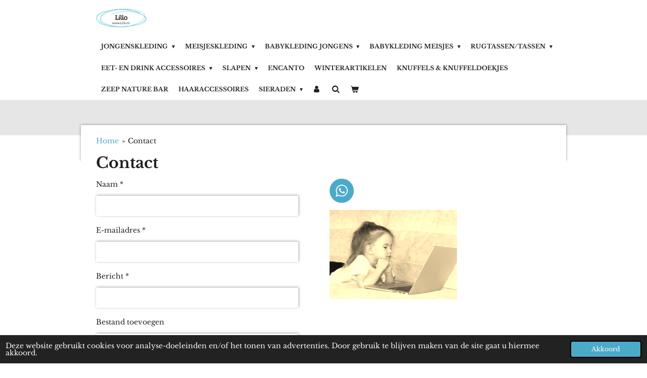

--- FILE ---
content_type: text/html; charset=UTF-8
request_url: https://www.lillo.nl/contact
body_size: 13276
content:
<!DOCTYPE html>
<html lang="nl">
    <head>
        <meta http-equiv="Content-Type" content="text/html; charset=utf-8">
        <meta name="viewport" content="width=device-width, initial-scale=1.0, maximum-scale=5.0">
        <meta http-equiv="X-UA-Compatible" content="IE=edge">
        <link rel="canonical" href="https://www.lillo.nl/contact">
        <link rel="sitemap" type="application/xml" href="https://www.lillo.nl/sitemap.xml">
        <meta property="og:title" content="Contact | Lillo">
        <meta property="og:url" content="https://www.lillo.nl/contact">
        <base href="https://www.lillo.nl/">
        <meta name="description" property="og:description" content="">
                <script nonce="c6480b1ae2dc8c11080bda7ef6849249">
            
            window.JOUWWEB = window.JOUWWEB || {};
            window.JOUWWEB.application = window.JOUWWEB.application || {};
            window.JOUWWEB.application = {"backends":[{"domain":"jouwweb.nl","freeDomain":"jouwweb.site"},{"domain":"webador.com","freeDomain":"webadorsite.com"},{"domain":"webador.de","freeDomain":"webadorsite.com"},{"domain":"webador.fr","freeDomain":"webadorsite.com"},{"domain":"webador.es","freeDomain":"webadorsite.com"},{"domain":"webador.it","freeDomain":"webadorsite.com"},{"domain":"jouwweb.be","freeDomain":"jouwweb.site"},{"domain":"webador.ie","freeDomain":"webadorsite.com"},{"domain":"webador.co.uk","freeDomain":"webadorsite.com"},{"domain":"webador.at","freeDomain":"webadorsite.com"},{"domain":"webador.be","freeDomain":"webadorsite.com"},{"domain":"webador.ch","freeDomain":"webadorsite.com"},{"domain":"webador.ch","freeDomain":"webadorsite.com"},{"domain":"webador.mx","freeDomain":"webadorsite.com"},{"domain":"webador.com","freeDomain":"webadorsite.com"},{"domain":"webador.dk","freeDomain":"webadorsite.com"},{"domain":"webador.se","freeDomain":"webadorsite.com"},{"domain":"webador.no","freeDomain":"webadorsite.com"},{"domain":"webador.fi","freeDomain":"webadorsite.com"},{"domain":"webador.ca","freeDomain":"webadorsite.com"},{"domain":"webador.ca","freeDomain":"webadorsite.com"},{"domain":"webador.pl","freeDomain":"webadorsite.com"},{"domain":"webador.com.au","freeDomain":"webadorsite.com"},{"domain":"webador.nz","freeDomain":"webadorsite.com"}],"editorLocale":"nl-NL","editorTimezone":"Europe\/Amsterdam","editorLanguage":"nl","analytics4TrackingId":"G-E6PZPGE4QM","analyticsDimensions":[],"backendDomain":"www.jouwweb.nl","backendShortDomain":"jouwweb.nl","backendKey":"jouwweb-nl","freeWebsiteDomain":"jouwweb.site","noSsl":false,"build":{"reference":"fec0291"},"linkHostnames":["www.jouwweb.nl","www.webador.com","www.webador.de","www.webador.fr","www.webador.es","www.webador.it","www.jouwweb.be","www.webador.ie","www.webador.co.uk","www.webador.at","www.webador.be","www.webador.ch","fr.webador.ch","www.webador.mx","es.webador.com","www.webador.dk","www.webador.se","www.webador.no","www.webador.fi","www.webador.ca","fr.webador.ca","www.webador.pl","www.webador.com.au","www.webador.nz"],"assetsUrl":"https:\/\/assets.jwwb.nl","loginUrl":"https:\/\/www.jouwweb.nl\/inloggen","publishUrl":"https:\/\/www.jouwweb.nl\/v2\/website\/1638458\/publish-proxy","adminUserOrIp":false,"pricing":{"plans":{"lite":{"amount":"700","currency":"EUR"},"pro":{"amount":"1200","currency":"EUR"},"business":{"amount":"2400","currency":"EUR"}},"yearlyDiscount":{"price":{"amount":"1200","currency":"EUR"},"ratio":0.05,"percent":"5%","discountPrice":{"amount":"1200","currency":"EUR"},"termPricePerMonth":{"amount":"2100","currency":"EUR"},"termPricePerYear":{"amount":"24000","currency":"EUR"}}},"hcUrl":{"add-product-variants":"https:\/\/help.jouwweb.nl\/hc\/nl\/articles\/28594307773201","basic-vs-advanced-shipping":"https:\/\/help.jouwweb.nl\/hc\/nl\/articles\/28594268794257","html-in-head":"https:\/\/help.jouwweb.nl\/hc\/nl\/articles\/28594336422545","link-domain-name":"https:\/\/help.jouwweb.nl\/hc\/nl\/articles\/28594325307409","optimize-for-mobile":"https:\/\/help.jouwweb.nl\/hc\/nl\/articles\/28594312927121","seo":"https:\/\/help.jouwweb.nl\/hc\/nl\/sections\/28507243966737","transfer-domain-name":"https:\/\/help.jouwweb.nl\/hc\/nl\/articles\/28594325232657","website-not-secure":"https:\/\/help.jouwweb.nl\/hc\/nl\/articles\/28594252935825"}};
            window.JOUWWEB.brand = {"type":"jouwweb","name":"JouwWeb","domain":"JouwWeb.nl","supportEmail":"support@jouwweb.nl"};
                    
                window.JOUWWEB = window.JOUWWEB || {};
                window.JOUWWEB.websiteRendering = {"locale":"nl-NL","timezone":"Europe\/Amsterdam","routes":{"api\/upload\/product-field":"\/_api\/upload\/product-field","checkout\/cart":"\/winkelwagen","payment":"\/bestelling-afronden\/:publicOrderId","payment\/forward":"\/bestelling-afronden\/:publicOrderId\/forward","public-order":"\/bestelling\/:publicOrderId","checkout\/authorize":"\/winkelwagen\/authorize\/:gateway","wishlist":"\/verlanglijst"}};
                                                    window.JOUWWEB.website = {"id":1638458,"locale":"nl-NL","enabled":true,"title":"Lillo","hasTitle":true,"roleOfLoggedInUser":null,"ownerLocale":"nl-NL","plan":"business","freeWebsiteDomain":"jouwweb.site","backendKey":"jouwweb-nl","currency":"EUR","defaultLocale":"nl-NL","url":"https:\/\/www.lillo.nl\/","homepageSegmentId":6138856,"category":"webshop","isOffline":false,"isPublished":true,"locales":["nl-NL"],"allowed":{"ads":false,"credits":true,"externalLinks":true,"slideshow":true,"customDefaultSlideshow":true,"hostedAlbums":true,"moderators":true,"mailboxQuota":10,"statisticsVisitors":true,"statisticsDetailed":true,"statisticsMonths":-1,"favicon":true,"password":true,"freeDomains":2,"freeMailAccounts":1,"canUseLanguages":false,"fileUpload":true,"legacyFontSize":false,"webshop":true,"products":-1,"imageText":false,"search":true,"audioUpload":true,"videoUpload":5000,"allowDangerousForms":false,"allowHtmlCode":true,"mobileBar":true,"sidebar":true,"poll":false,"allowCustomForms":true,"allowBusinessListing":true,"allowCustomAnalytics":true,"allowAccountingLink":true,"digitalProducts":true,"sitemapElement":false},"mobileBar":{"enabled":true,"theme":"light","email":{"active":true,"value":"info@lillo.nl"},"location":{"active":false},"phone":{"active":false},"whatsapp":{"active":true,"value":"+31630590091"},"social":{"active":true,"network":"facebook","value":"www.lillo.nl"}},"webshop":{"enabled":true,"currency":"EUR","taxEnabled":true,"taxInclusive":true,"vatDisclaimerVisible":false,"orderNotice":"<p>Indien je speciale wensen hebt kun je deze doorgeven via het Opmerkingen-veld in de laatste stap.<\/p>","orderConfirmation":"<p>Hartelijk bedankt voor uw bestelling bij Lillo! U ontvangt zo spoedig mogelijk bericht van ons over de afhandeling van de bestelling.<\/p>","freeShipping":true,"freeShippingAmount":"39.00","shippingDisclaimerVisible":false,"pickupAllowed":false,"couponAllowed":true,"detailsPageAvailable":true,"socialMediaVisible":false,"termsPage":6179922,"termsPageUrl":"\/algemene-voorwaarden","extraTerms":null,"pricingVisible":true,"orderButtonVisible":true,"shippingAdvanced":true,"shippingAdvancedBackEnd":true,"soldOutVisible":true,"backInStockNotificationEnabled":false,"canAddProducts":true,"nextOrderNumber":2160,"allowedServicePoints":["postnl"],"sendcloudConfigured":false,"sendcloudFallbackPublicKey":"a3d50033a59b4a598f1d7ce7e72aafdf","taxExemptionAllowed":true,"invoiceComment":null,"emptyCartVisible":true,"minimumOrderPrice":"10.00","productNumbersEnabled":false,"wishlistEnabled":true,"hideTaxOnCart":false},"isTreatedAsWebshop":true};                            window.JOUWWEB.cart = {"products":[],"coupon":null,"shippingCountryCode":null,"shippingChoice":null,"breakdown":[]};                            window.JOUWWEB.scripts = ["website-rendering\/webshop"];                        window.parent.JOUWWEB.colorPalette = window.JOUWWEB.colorPalette;
        </script>
                <title>Contact | Lillo</title>
                                            <link href="https://primary.jwwb.nl/public/h/v/z/temp-kuivrbqqjogfbczpuksj/touch-icon-iphone.png?bust=1601468865" rel="apple-touch-icon" sizes="60x60">                                                <link href="https://primary.jwwb.nl/public/h/v/z/temp-kuivrbqqjogfbczpuksj/touch-icon-ipad.png?bust=1601468865" rel="apple-touch-icon" sizes="76x76">                                                <link href="https://primary.jwwb.nl/public/h/v/z/temp-kuivrbqqjogfbczpuksj/touch-icon-iphone-retina.png?bust=1601468865" rel="apple-touch-icon" sizes="120x120">                                                <link href="https://primary.jwwb.nl/public/h/v/z/temp-kuivrbqqjogfbczpuksj/touch-icon-ipad-retina.png?bust=1601468865" rel="apple-touch-icon" sizes="152x152">                                                <link href="https://primary.jwwb.nl/public/h/v/z/temp-kuivrbqqjogfbczpuksj/favicon.png?bust=1601468865" rel="shortcut icon">                                                <link href="https://primary.jwwb.nl/public/h/v/z/temp-kuivrbqqjogfbczpuksj/favicon.png?bust=1601468865" rel="icon">                                        <meta property="og:image" content="https&#x3A;&#x2F;&#x2F;primary.jwwb.nl&#x2F;public&#x2F;h&#x2F;v&#x2F;z&#x2F;temp-kuivrbqqjogfbczpuksj&#x2F;o2i0cn&#x2F;image-11.png&#x3F;enable-io&#x3D;true&amp;enable&#x3D;upscale&amp;fit&#x3D;bounds&amp;width&#x3D;1200">
                                    <meta name="twitter:card" content="summary_large_image">
                        <meta property="twitter:image" content="https&#x3A;&#x2F;&#x2F;primary.jwwb.nl&#x2F;public&#x2F;h&#x2F;v&#x2F;z&#x2F;temp-kuivrbqqjogfbczpuksj&#x2F;o2i0cn&#x2F;image-11.png&#x3F;enable-io&#x3D;true&amp;enable&#x3D;upscale&amp;fit&#x3D;bounds&amp;width&#x3D;1200">
                                                    <script src="https://www.google.com/recaptcha/enterprise.js?hl=nl&amp;render=explicit" nonce="c6480b1ae2dc8c11080bda7ef6849249" data-turbo-track="reload"></script>
<script src="https://plausible.io/js/script.manual.js" nonce="c6480b1ae2dc8c11080bda7ef6849249" data-turbo-track="reload" defer data-domain="shard8.jouwweb.nl"></script>
<link rel="stylesheet" type="text/css" href="https://gfonts.jwwb.nl/css?display=fallback&amp;family=Libre+Baskerville%3A400%2C700%2C400italic%2C700italic" nonce="c6480b1ae2dc8c11080bda7ef6849249" data-turbo-track="dynamic">
<script src="https://assets.jwwb.nl/assets/build/website-rendering/nl-NL.js?bust=af8dcdef13a1895089e9" nonce="c6480b1ae2dc8c11080bda7ef6849249" data-turbo-track="reload" defer></script>
<script src="https://assets.jwwb.nl/assets/website-rendering/runtime.e9aaeab0c631cbd69aaa.js?bust=0df1501923f96b249330" nonce="c6480b1ae2dc8c11080bda7ef6849249" data-turbo-track="reload" defer></script>
<script src="https://assets.jwwb.nl/assets/website-rendering/103.3d75ec3708e54af67f50.js?bust=cb0aa3c978e146edbd0d" nonce="c6480b1ae2dc8c11080bda7ef6849249" data-turbo-track="reload" defer></script>
<script src="https://assets.jwwb.nl/assets/website-rendering/main.f656389ec507dc20f0cb.js?bust=d20d7cd648ba41ec2448" nonce="c6480b1ae2dc8c11080bda7ef6849249" data-turbo-track="reload" defer></script>
<link rel="preload" href="https://assets.jwwb.nl/assets/website-rendering/styles.e258e1c0caffe3e22b8c.css?bust=00dff845dced716b5f3e" as="style">
<link rel="preload" href="https://assets.jwwb.nl/assets/website-rendering/fonts/icons-website-rendering/font/website-rendering.woff2?bust=bd2797014f9452dadc8e" as="font" crossorigin>
<link rel="preconnect" href="https://gfonts.jwwb.nl">
<link rel="stylesheet" type="text/css" href="https://assets.jwwb.nl/assets/website-rendering/styles.e258e1c0caffe3e22b8c.css?bust=00dff845dced716b5f3e" nonce="c6480b1ae2dc8c11080bda7ef6849249" data-turbo-track="dynamic">
<link rel="preconnect" href="https://assets.jwwb.nl">
<link rel="stylesheet" type="text/css" href="https://primary.jwwb.nl/public/h/v/z/temp-kuivrbqqjogfbczpuksj/style.css?bust=1768566133" nonce="c6480b1ae2dc8c11080bda7ef6849249" data-turbo-track="dynamic">    </head>
    <body
        id="top"
        class="jw-is-no-slideshow jw-header-is-image jw-is-segment-page jw-is-frontend jw-is-no-sidebar jw-is-no-messagebar jw-is-no-touch-device jw-is-no-mobile"
                                    data-jouwweb-page="6177157"
                                                data-jouwweb-segment-id="6177157"
                                                data-jouwweb-segment-type="page"
                                                data-template-threshold="960"
                                                data-template-name="professional&#x7C;professional-shop"
                            itemscope
        itemtype="https://schema.org/WebPage"
    >
                                    <meta itemprop="url" content="https://www.lillo.nl/contact">
        <a href="#main-content" class="jw-skip-link">
            Ga direct naar de hoofdinhoud        </a>
        <div class="jw-background"></div>
        <div class="jw-body">
            <div class="jw-mobile-menu jw-mobile-is-logo js-mobile-menu">
            <button
            type="button"
            class="jw-mobile-menu__button jw-mobile-toggle"
            aria-label="Open / sluit menu"
        >
            <span class="jw-icon-burger"></span>
        </button>
        <div class="jw-mobile-header jw-mobile-header--image">
        <a            class="jw-mobile-header-content"
                            href="/"
                        >
                            <img class="jw-mobile-logo jw-mobile-logo--landscape" src="https://primary.jwwb.nl/public/h/v/z/temp-kuivrbqqjogfbczpuksj/azgjy1/image-3.png?enable-io=true&amp;enable=upscale&amp;height=70" srcset="https://primary.jwwb.nl/public/h/v/z/temp-kuivrbqqjogfbczpuksj/azgjy1/image-3.png?enable-io=true&amp;enable=upscale&amp;height=70 1x, https://primary.jwwb.nl/public/h/v/z/temp-kuivrbqqjogfbczpuksj/azgjy1/image-3.png?enable-io=true&amp;enable=upscale&amp;height=140&amp;quality=70 2x" alt="Lillo" title="Lillo">                                </a>
    </div>

        <a
        href="/winkelwagen"
        class="jw-mobile-menu__button jw-mobile-header-cart"
        aria-label="Bekijk winkelwagen"
    >
        <span class="jw-icon-badge-wrapper">
            <span class="website-rendering-icon-basket" aria-hidden="true"></span>
            <span class="jw-icon-badge hidden" aria-hidden="true"></span>
        </span>
    </a>
    
    </div>
    <div class="jw-mobile-menu-search jw-mobile-menu-search--hidden">
        <form
            action="/zoeken"
            method="get"
            class="jw-mobile-menu-search__box"
        >
            <input
                type="text"
                name="q"
                value=""
                placeholder="Zoeken..."
                class="jw-mobile-menu-search__input"
                aria-label="Zoeken"
            >
            <button type="submit" class="jw-btn jw-btn--style-flat jw-mobile-menu-search__button" aria-label="Zoeken">
                <span class="website-rendering-icon-search" aria-hidden="true"></span>
            </button>
            <button type="button" class="jw-btn jw-btn--style-flat jw-mobile-menu-search__button js-cancel-search" aria-label="Zoekopdracht annuleren">
                <span class="website-rendering-icon-cancel" aria-hidden="true"></span>
            </button>
        </form>
    </div>
            <header class="topbar js-fixed-header-container">
    <div class="inner clear js-topbar-content-container">
        <div class="header">
            <div class="jw-header-logo">
            <div
    id="jw-header-image-container"
    class="jw-header jw-header-image jw-header-image-toggle"
    style="flex-basis: 100px; max-width: 100px; flex-shrink: 1;"
>
            <a href="/">
        <img id="jw-header-image" data-image-id="30975004" srcset="https://primary.jwwb.nl/public/h/v/z/temp-kuivrbqqjogfbczpuksj/azgjy1/image-3.png?enable-io=true&amp;width=100 100w, https://primary.jwwb.nl/public/h/v/z/temp-kuivrbqqjogfbczpuksj/azgjy1/image-3.png?enable-io=true&amp;width=200 200w" class="jw-header-image" title="Lillo" style="" sizes="100px" width="100" height="39" intrinsicsize="100.00 x 39.00" alt="Lillo">                </a>
    </div>
        <div
    class="jw-header jw-header-title-container jw-header-text jw-header-text-toggle"
    data-stylable="true"
>
    <a        id="jw-header-title"
        class="jw-header-title"
                    href="/"
            >
        <span style="color: #4caac9; font-size: 150%;">Lillo</span>    </a>
</div>
</div>
        </div>
        <nav class="jw-menu-copy">
            <ul
    id="jw-menu"
    class="jw-menu jw-menu-horizontal"
            >
            <li
    class="jw-menu-item jw-menu-has-submenu"
>
        <a        class="jw-menu-link"
        href="/jongenskleding"                                            data-page-link-id="6141113"
                            >
                <span class="">
            Jongenskleding        </span>
                    <span class="jw-arrow jw-arrow-toplevel"></span>
            </a>
                    <ul
            class="jw-submenu"
                    >
                            <li
    class="jw-menu-item"
>
        <a        class="jw-menu-link"
        href="/jongenskleding/t-shirts"                                            data-page-link-id="7016360"
                            >
                <span class="">
            T-shirts        </span>
            </a>
                </li>
                            <li
    class="jw-menu-item"
>
        <a        class="jw-menu-link"
        href="/jongenskleding/longsleeves-sweaters"                                            data-page-link-id="9179427"
                            >
                <span class="">
            Longsleeves &amp; sweaters        </span>
            </a>
                </li>
                            <li
    class="jw-menu-item"
>
        <a        class="jw-menu-link"
        href="/jongenskleding/hoodies-vesten-jasjes"                                            data-page-link-id="6141164"
                            >
                <span class="">
            Hoodies, vesten &amp; jasjes        </span>
            </a>
                </li>
                            <li
    class="jw-menu-item"
>
        <a        class="jw-menu-link"
        href="/jongenskleding/jeans-broeken-korte-broeken"                                            data-page-link-id="6141159"
                            >
                <span class="">
            Jeans/broeken &amp; korte broeken        </span>
            </a>
                </li>
                            <li
    class="jw-menu-item"
>
        <a        class="jw-menu-link"
        href="/jongenskleding/sets"                                            data-page-link-id="9431805"
                            >
                <span class="">
            Sets        </span>
            </a>
                </li>
                            <li
    class="jw-menu-item"
>
        <a        class="jw-menu-link"
        href="/jongenskleding/pyjama-s-ondergoed-1"                                            data-page-link-id="8248538"
                            >
                <span class="">
            Pyjama&#039;s / ondergoed        </span>
            </a>
                </li>
                    </ul>
        </li>
            <li
    class="jw-menu-item jw-menu-has-submenu"
>
        <a        class="jw-menu-link"
        href="/meisjeskleding"                                            data-page-link-id="6141233"
                            >
                <span class="">
            Meisjeskleding        </span>
                    <span class="jw-arrow jw-arrow-toplevel"></span>
            </a>
                    <ul
            class="jw-submenu"
                    >
                            <li
    class="jw-menu-item"
>
        <a        class="jw-menu-link"
        href="/meisjeskleding/longsleeves-sweaters-blouses"                                            data-page-link-id="7016822"
                            >
                <span class="">
            Longsleeves, sweaters &amp; blouses        </span>
            </a>
                </li>
                            <li
    class="jw-menu-item"
>
        <a        class="jw-menu-link"
        href="/meisjeskleding/jurken"                                            data-page-link-id="7016834"
                            >
                <span class="">
            Jurken        </span>
            </a>
                </li>
                            <li
    class="jw-menu-item"
>
        <a        class="jw-menu-link"
        href="/meisjeskleding/jeans-broeken-leggings"                                            data-page-link-id="7016829"
                            >
                <span class="">
            Jeans, broeken &amp; leggings        </span>
            </a>
                </li>
                            <li
    class="jw-menu-item"
>
        <a        class="jw-menu-link"
        href="/meisjeskleding/t-shirts-tops"                                            data-page-link-id="9179591"
                            >
                <span class="">
            T-shirts &amp; tops        </span>
            </a>
                </li>
                            <li
    class="jw-menu-item"
>
        <a        class="jw-menu-link"
        href="/meisjeskleding/hoodies-vesten-jasjes-1"                                            data-page-link-id="6141236"
                            >
                <span class="">
            Hoodies, vesten &amp; jasjes        </span>
            </a>
                </li>
                            <li
    class="jw-menu-item"
>
        <a        class="jw-menu-link"
        href="/meisjeskleding/rokjes-korte-broeken"                                            data-page-link-id="6141240"
                            >
                <span class="">
            Rokjes &amp; korte broeken        </span>
            </a>
                </li>
                            <li
    class="jw-menu-item"
>
        <a        class="jw-menu-link"
        href="/meisjeskleding/pyjama-s-ondergoed"                                            data-page-link-id="8248541"
                            >
                <span class="">
            Pyjama&#039;s / ondergoed        </span>
            </a>
                </li>
                    </ul>
        </li>
            <li
    class="jw-menu-item jw-menu-has-submenu"
>
        <a        class="jw-menu-link"
        href="/babykleding-jongens"                                            data-page-link-id="6141247"
                            >
                <span class="">
            Babykleding jongens        </span>
                    <span class="jw-arrow jw-arrow-toplevel"></span>
            </a>
                    <ul
            class="jw-submenu"
                    >
                            <li
    class="jw-menu-item"
>
        <a        class="jw-menu-link"
        href="/babykleding-jongens/bovenkleding"                                            data-page-link-id="7017294"
                            >
                <span class="">
            Bovenkleding        </span>
            </a>
                </li>
                            <li
    class="jw-menu-item"
>
        <a        class="jw-menu-link"
        href="/babykleding-jongens/broeken"                                            data-page-link-id="7941578"
                            >
                <span class="">
            Broeken        </span>
            </a>
                </li>
                            <li
    class="jw-menu-item"
>
        <a        class="jw-menu-link"
        href="/babykleding-jongens/pyjama-s-2"                                            data-page-link-id="8248545"
                            >
                <span class="">
            Pyjama&#039;s        </span>
            </a>
                </li>
                            <li
    class="jw-menu-item"
>
        <a        class="jw-menu-link"
        href="/babykleding-jongens/rompers-pakjes"                                            data-page-link-id="7941715"
                            >
                <span class="">
            Rompers/pakjes        </span>
            </a>
                </li>
                            <li
    class="jw-menu-item"
>
        <a        class="jw-menu-link"
        href="/babykleding-jongens/slaapzakken-doeken-dekens-1"                                            data-page-link-id="9136274"
                            >
                <span class="">
            Slaapzakken/doeken/dekens        </span>
            </a>
                </li>
                            <li
    class="jw-menu-item"
>
        <a        class="jw-menu-link"
        href="/babykleding-jongens/zwemluiers"                                            data-page-link-id="9086413"
                            >
                <span class="">
            Zwemluiers        </span>
            </a>
                </li>
                            <li
    class="jw-menu-item"
>
        <a        class="jw-menu-link"
        href="/babykleding-jongens/overige-artikelen"                                            data-page-link-id="7017331"
                            >
                <span class="">
            Overige artikelen        </span>
            </a>
                </li>
                    </ul>
        </li>
            <li
    class="jw-menu-item jw-menu-has-submenu"
>
        <a        class="jw-menu-link"
        href="/babykleding-meisjes"                                            data-page-link-id="7941592"
                            >
                <span class="">
            Babykleding meisjes        </span>
                    <span class="jw-arrow jw-arrow-toplevel"></span>
            </a>
                    <ul
            class="jw-submenu"
                    >
                            <li
    class="jw-menu-item"
>
        <a        class="jw-menu-link"
        href="/babykleding-meisjes/bovenkleding-1"                                            data-page-link-id="7017361"
                            >
                <span class="">
            Bovenkleding        </span>
            </a>
                </li>
                            <li
    class="jw-menu-item"
>
        <a        class="jw-menu-link"
        href="/babykleding-meisjes/broeken-leggings"                                            data-page-link-id="7941612"
                            >
                <span class="">
            Broeken &amp; leggings        </span>
            </a>
                </li>
                            <li
    class="jw-menu-item"
>
        <a        class="jw-menu-link"
        href="/babykleding-meisjes/jurkjes-rokjes-setjes"                                            data-page-link-id="7941616"
                            >
                <span class="">
            Jurkjes/rokjes/setjes        </span>
            </a>
                </li>
                            <li
    class="jw-menu-item"
>
        <a        class="jw-menu-link"
        href="/babykleding-meisjes/rompers-pakjes-1"                                            data-page-link-id="7941639"
                            >
                <span class="">
            Rompers/pakjes        </span>
            </a>
                </li>
                            <li
    class="jw-menu-item"
>
        <a        class="jw-menu-link"
        href="/babykleding-meisjes/pyjama-s-3"                                            data-page-link-id="8248550"
                            >
                <span class="">
            Pyjama&#039;s        </span>
            </a>
                </li>
                            <li
    class="jw-menu-item"
>
        <a        class="jw-menu-link"
        href="/babykleding-meisjes/slaapzakken-doeken-dekens"                                            data-page-link-id="9136267"
                            >
                <span class="">
            Slaapzakken/doeken/dekens        </span>
            </a>
                </li>
                            <li
    class="jw-menu-item"
>
        <a        class="jw-menu-link"
        href="/babykleding-meisjes/zwemluiers-1"                                            data-page-link-id="9086426"
                            >
                <span class="">
            Zwemluiers        </span>
            </a>
                </li>
                            <li
    class="jw-menu-item"
>
        <a        class="jw-menu-link"
        href="/babykleding-meisjes/maillots"                                            data-page-link-id="7941635"
                            >
                <span class="">
            Maillots        </span>
            </a>
                </li>
                            <li
    class="jw-menu-item"
>
        <a        class="jw-menu-link"
        href="/babykleding-meisjes/overige-artikelen-1"                                            data-page-link-id="6518947"
                            >
                <span class="">
            Overige artikelen        </span>
            </a>
                </li>
                    </ul>
        </li>
            <li
    class="jw-menu-item jw-menu-has-submenu"
>
        <a        class="jw-menu-link"
        href="/rugtassen-tassen"                                            data-page-link-id="7017857"
                            >
                <span class="">
            Rugtassen/tassen        </span>
                    <span class="jw-arrow jw-arrow-toplevel"></span>
            </a>
                    <ul
            class="jw-submenu"
                    >
                            <li
    class="jw-menu-item"
>
        <a        class="jw-menu-link"
        href="/rugtassen-tassen/rugtassen-gymtassen-kinderen"                                            data-page-link-id="11293361"
                            >
                <span class="">
            Rugtassen &amp; gymtassen kinderen        </span>
            </a>
                </li>
                            <li
    class="jw-menu-item"
>
        <a        class="jw-menu-link"
        href="/rugtassen-tassen/tassen-volwassenen"                                            data-page-link-id="11293366"
                            >
                <span class="">
            Tassen volwassenen        </span>
            </a>
                </li>
                            <li
    class="jw-menu-item"
>
        <a        class="jw-menu-link"
        href="/rugtassen-tassen/pyjamazakken-1"                                            data-page-link-id="11293824"
                            >
                <span class="">
            Pyjamazakken        </span>
            </a>
                </li>
                            <li
    class="jw-menu-item"
>
        <a        class="jw-menu-link"
        href="/rugtassen-tassen/overige-artikelen-2"                                            data-page-link-id="11293378"
                            >
                <span class="">
            Overige artikelen        </span>
            </a>
                </li>
                    </ul>
        </li>
            <li
    class="jw-menu-item jw-menu-has-submenu"
>
        <a        class="jw-menu-link"
        href="/eet-en-drink-accessoires"                                            data-page-link-id="7017877"
                            >
                <span class="">
            Eet- en drink accessoires        </span>
                    <span class="jw-arrow jw-arrow-toplevel"></span>
            </a>
                    <ul
            class="jw-submenu"
                    >
                            <li
    class="jw-menu-item"
>
        <a        class="jw-menu-link"
        href="/eet-en-drink-accessoires/drinkflessen-geisoleerd"                                            data-page-link-id="9240926"
                            >
                <span class="">
            Drinkflessen geïsoleerd        </span>
            </a>
                </li>
                            <li
    class="jw-menu-item"
>
        <a        class="jw-menu-link"
        href="/eet-en-drink-accessoires/servies-sets"                                            data-page-link-id="9240927"
                            >
                <span class="">
            Servies sets        </span>
            </a>
                </li>
                            <li
    class="jw-menu-item"
>
        <a        class="jw-menu-link"
        href="/eet-en-drink-accessoires/lunchboxen-bakjes-en-bekers"                                            data-page-link-id="9240909"
                            >
                <span class="">
            Lunchboxen, bakjes en bekers        </span>
            </a>
                </li>
                            <li
    class="jw-menu-item"
>
        <a        class="jw-menu-link"
        href="/eet-en-drink-accessoires/slabben"                                            data-page-link-id="9297626"
                            >
                <span class="">
            Slabben        </span>
            </a>
                </li>
                    </ul>
        </li>
            <li
    class="jw-menu-item jw-menu-has-submenu"
>
        <a        class="jw-menu-link"
        href="/slapen"                                            data-page-link-id="9253715"
                            >
                <span class="">
            Slapen        </span>
                    <span class="jw-arrow jw-arrow-toplevel"></span>
            </a>
                    <ul
            class="jw-submenu"
                    >
                            <li
    class="jw-menu-item"
>
        <a        class="jw-menu-link"
        href="/slapen/dekens"                                            data-page-link-id="9253718"
                            >
                <span class="">
            Dekens        </span>
            </a>
                </li>
                            <li
    class="jw-menu-item"
>
        <a        class="jw-menu-link"
        href="/slapen/slaapzakken"                                            data-page-link-id="9253720"
                            >
                <span class="">
            Slaapzakken        </span>
            </a>
                </li>
                            <li
    class="jw-menu-item"
>
        <a        class="jw-menu-link"
        href="/slapen/knuffelpoppen-en-knuffeldoekjes"                                            data-page-link-id="9253731"
                            >
                <span class="">
            Knuffelpoppen en knuffeldoekjes        </span>
            </a>
                </li>
                            <li
    class="jw-menu-item"
>
        <a        class="jw-menu-link"
        href="/slapen/doeken"                                            data-page-link-id="9253724"
                            >
                <span class="">
            Doeken        </span>
            </a>
                </li>
                            <li
    class="jw-menu-item"
>
        <a        class="jw-menu-link"
        href="/slapen/pyjama-s-4"                                            data-page-link-id="9253768"
                            >
                <span class="">
            Pyjama&#039;s        </span>
            </a>
                </li>
                            <li
    class="jw-menu-item"
>
        <a        class="jw-menu-link"
        href="/slapen/pyjamazakken"                                            data-page-link-id="11293678"
                            >
                <span class="">
            Pyjamazakken        </span>
            </a>
                </li>
                            <li
    class="jw-menu-item"
>
        <a        class="jw-menu-link"
        href="/slapen/overig"                                            data-page-link-id="9431065"
                            >
                <span class="">
            Overig        </span>
            </a>
                </li>
                    </ul>
        </li>
            <li
    class="jw-menu-item"
>
        <a        class="jw-menu-link"
        href="/encanto"                                            data-page-link-id="26294102"
                            >
                <span class="">
            Encanto        </span>
            </a>
                </li>
            <li
    class="jw-menu-item"
>
        <a        class="jw-menu-link"
        href="/winterartikelen"                                            data-page-link-id="16345501"
                            >
                <span class="">
            Winterartikelen        </span>
            </a>
                </li>
            <li
    class="jw-menu-item"
>
        <a        class="jw-menu-link"
        href="/knuffels-knuffeldoekjes"                                            data-page-link-id="9185175"
                            >
                <span class="">
            Knuffels &amp; knuffeldoekjes        </span>
            </a>
                </li>
            <li
    class="jw-menu-item"
>
        <a        class="jw-menu-link"
        href="/zeep-nature-bar"                                            data-page-link-id="7997547"
                            >
                <span class="">
            Zeep Nature Bar        </span>
            </a>
                </li>
            <li
    class="jw-menu-item"
>
        <a        class="jw-menu-link"
        href="/haaraccessoires"                                            data-page-link-id="7017905"
                            >
                <span class="">
            Haaraccessoires        </span>
            </a>
                </li>
            <li
    class="jw-menu-item jw-menu-has-submenu"
>
        <a        class="jw-menu-link"
        href="/sieraden"                                            data-page-link-id="11056475"
                            >
                <span class="">
            Sieraden        </span>
                    <span class="jw-arrow jw-arrow-toplevel"></span>
            </a>
                    <ul
            class="jw-submenu"
                    >
                            <li
    class="jw-menu-item"
>
        <a        class="jw-menu-link"
        href="/sieraden/sieraden-kinderen"                                            data-page-link-id="11056476"
                            >
                <span class="">
            Sieraden kinderen        </span>
            </a>
                </li>
                            <li
    class="jw-menu-item"
>
        <a        class="jw-menu-link"
        href="/sieraden/sieraden-volwassenen"                                            data-page-link-id="11056478"
                            >
                <span class="">
            Sieraden volwassenen        </span>
            </a>
                </li>
                            <li
    class="jw-menu-item"
>
        <a        class="jw-menu-link"
        href="/sieraden/sleutelhangers"                                            data-page-link-id="16601761"
                            >
                <span class="">
            Sleutelhangers        </span>
            </a>
                </li>
                    </ul>
        </li>
            <li
    class="jw-menu-item"
>
        <a        class="jw-menu-link jw-menu-link--icon"
        href="/account"                                                            title="Account"
            >
                                <span class="website-rendering-icon-user"></span>
                            <span class="hidden-desktop-horizontal-menu">
            Account        </span>
            </a>
                </li>
            <li
    class="jw-menu-item jw-menu-search-item"
>
        <button        class="jw-menu-link jw-menu-link--icon jw-text-button"
                                                                    title="Zoeken"
            >
                                <span class="website-rendering-icon-search"></span>
                            <span class="hidden-desktop-horizontal-menu">
            Zoeken        </span>
            </button>
                
            <div class="jw-popover-container jw-popover-container--inline is-hidden">
                <div class="jw-popover-backdrop"></div>
                <div class="jw-popover">
                    <div class="jw-popover__arrow"></div>
                    <div class="jw-popover__content jw-section-white">
                        <form  class="jw-search" action="/zoeken" method="get">
                            
                            <input class="jw-search__input" type="text" name="q" value="" placeholder="Zoeken..." aria-label="Zoeken" >
                            <button class="jw-search__submit" type="submit" aria-label="Zoeken">
                                <span class="website-rendering-icon-search" aria-hidden="true"></span>
                            </button>
                        </form>
                    </div>
                </div>
            </div>
                        </li>
            <li
    class="jw-menu-item jw-menu-wishlist-item js-menu-wishlist-item jw-menu-wishlist-item--hidden"
>
        <a        class="jw-menu-link jw-menu-link--icon"
        href="/verlanglijst"                                                            title="Verlanglijst"
            >
                                    <span class="jw-icon-badge-wrapper">
                        <span class="website-rendering-icon-heart"></span>
                                            <span class="jw-icon-badge hidden">
                    0                </span>
                            <span class="hidden-desktop-horizontal-menu">
            Verlanglijst        </span>
            </a>
                </li>
            <li
    class="jw-menu-item js-menu-cart-item "
>
        <a        class="jw-menu-link jw-menu-link--icon"
        href="/winkelwagen"                                                            title="Winkelwagen"
            >
                                    <span class="jw-icon-badge-wrapper">
                        <span class="website-rendering-icon-basket"></span>
                                            <span class="jw-icon-badge hidden">
                    0                </span>
                            <span class="hidden-desktop-horizontal-menu">
            Winkelwagen        </span>
            </a>
                </li>
    
    </ul>

    <script nonce="c6480b1ae2dc8c11080bda7ef6849249" id="jw-mobile-menu-template" type="text/template">
        <ul id="jw-menu" class="jw-menu jw-menu-horizontal jw-menu-spacing--mobile-bar">
                            <li
    class="jw-menu-item jw-menu-search-item"
>
                
                 <li class="jw-menu-item jw-mobile-menu-search-item">
                    <form class="jw-search" action="/zoeken" method="get">
                        <input class="jw-search__input" type="text" name="q" value="" placeholder="Zoeken..." aria-label="Zoeken">
                        <button class="jw-search__submit" type="submit" aria-label="Zoeken">
                            <span class="website-rendering-icon-search" aria-hidden="true"></span>
                        </button>
                    </form>
                </li>
                        </li>
                            <li
    class="jw-menu-item jw-menu-has-submenu"
>
        <a        class="jw-menu-link"
        href="/jongenskleding"                                            data-page-link-id="6141113"
                            >
                <span class="">
            Jongenskleding        </span>
                    <span class="jw-arrow jw-arrow-toplevel"></span>
            </a>
                    <ul
            class="jw-submenu"
                    >
                            <li
    class="jw-menu-item"
>
        <a        class="jw-menu-link"
        href="/jongenskleding/t-shirts"                                            data-page-link-id="7016360"
                            >
                <span class="">
            T-shirts        </span>
            </a>
                </li>
                            <li
    class="jw-menu-item"
>
        <a        class="jw-menu-link"
        href="/jongenskleding/longsleeves-sweaters"                                            data-page-link-id="9179427"
                            >
                <span class="">
            Longsleeves &amp; sweaters        </span>
            </a>
                </li>
                            <li
    class="jw-menu-item"
>
        <a        class="jw-menu-link"
        href="/jongenskleding/hoodies-vesten-jasjes"                                            data-page-link-id="6141164"
                            >
                <span class="">
            Hoodies, vesten &amp; jasjes        </span>
            </a>
                </li>
                            <li
    class="jw-menu-item"
>
        <a        class="jw-menu-link"
        href="/jongenskleding/jeans-broeken-korte-broeken"                                            data-page-link-id="6141159"
                            >
                <span class="">
            Jeans/broeken &amp; korte broeken        </span>
            </a>
                </li>
                            <li
    class="jw-menu-item"
>
        <a        class="jw-menu-link"
        href="/jongenskleding/sets"                                            data-page-link-id="9431805"
                            >
                <span class="">
            Sets        </span>
            </a>
                </li>
                            <li
    class="jw-menu-item"
>
        <a        class="jw-menu-link"
        href="/jongenskleding/pyjama-s-ondergoed-1"                                            data-page-link-id="8248538"
                            >
                <span class="">
            Pyjama&#039;s / ondergoed        </span>
            </a>
                </li>
                    </ul>
        </li>
                            <li
    class="jw-menu-item jw-menu-has-submenu"
>
        <a        class="jw-menu-link"
        href="/meisjeskleding"                                            data-page-link-id="6141233"
                            >
                <span class="">
            Meisjeskleding        </span>
                    <span class="jw-arrow jw-arrow-toplevel"></span>
            </a>
                    <ul
            class="jw-submenu"
                    >
                            <li
    class="jw-menu-item"
>
        <a        class="jw-menu-link"
        href="/meisjeskleding/longsleeves-sweaters-blouses"                                            data-page-link-id="7016822"
                            >
                <span class="">
            Longsleeves, sweaters &amp; blouses        </span>
            </a>
                </li>
                            <li
    class="jw-menu-item"
>
        <a        class="jw-menu-link"
        href="/meisjeskleding/jurken"                                            data-page-link-id="7016834"
                            >
                <span class="">
            Jurken        </span>
            </a>
                </li>
                            <li
    class="jw-menu-item"
>
        <a        class="jw-menu-link"
        href="/meisjeskleding/jeans-broeken-leggings"                                            data-page-link-id="7016829"
                            >
                <span class="">
            Jeans, broeken &amp; leggings        </span>
            </a>
                </li>
                            <li
    class="jw-menu-item"
>
        <a        class="jw-menu-link"
        href="/meisjeskleding/t-shirts-tops"                                            data-page-link-id="9179591"
                            >
                <span class="">
            T-shirts &amp; tops        </span>
            </a>
                </li>
                            <li
    class="jw-menu-item"
>
        <a        class="jw-menu-link"
        href="/meisjeskleding/hoodies-vesten-jasjes-1"                                            data-page-link-id="6141236"
                            >
                <span class="">
            Hoodies, vesten &amp; jasjes        </span>
            </a>
                </li>
                            <li
    class="jw-menu-item"
>
        <a        class="jw-menu-link"
        href="/meisjeskleding/rokjes-korte-broeken"                                            data-page-link-id="6141240"
                            >
                <span class="">
            Rokjes &amp; korte broeken        </span>
            </a>
                </li>
                            <li
    class="jw-menu-item"
>
        <a        class="jw-menu-link"
        href="/meisjeskleding/pyjama-s-ondergoed"                                            data-page-link-id="8248541"
                            >
                <span class="">
            Pyjama&#039;s / ondergoed        </span>
            </a>
                </li>
                    </ul>
        </li>
                            <li
    class="jw-menu-item jw-menu-has-submenu"
>
        <a        class="jw-menu-link"
        href="/babykleding-jongens"                                            data-page-link-id="6141247"
                            >
                <span class="">
            Babykleding jongens        </span>
                    <span class="jw-arrow jw-arrow-toplevel"></span>
            </a>
                    <ul
            class="jw-submenu"
                    >
                            <li
    class="jw-menu-item"
>
        <a        class="jw-menu-link"
        href="/babykleding-jongens/bovenkleding"                                            data-page-link-id="7017294"
                            >
                <span class="">
            Bovenkleding        </span>
            </a>
                </li>
                            <li
    class="jw-menu-item"
>
        <a        class="jw-menu-link"
        href="/babykleding-jongens/broeken"                                            data-page-link-id="7941578"
                            >
                <span class="">
            Broeken        </span>
            </a>
                </li>
                            <li
    class="jw-menu-item"
>
        <a        class="jw-menu-link"
        href="/babykleding-jongens/pyjama-s-2"                                            data-page-link-id="8248545"
                            >
                <span class="">
            Pyjama&#039;s        </span>
            </a>
                </li>
                            <li
    class="jw-menu-item"
>
        <a        class="jw-menu-link"
        href="/babykleding-jongens/rompers-pakjes"                                            data-page-link-id="7941715"
                            >
                <span class="">
            Rompers/pakjes        </span>
            </a>
                </li>
                            <li
    class="jw-menu-item"
>
        <a        class="jw-menu-link"
        href="/babykleding-jongens/slaapzakken-doeken-dekens-1"                                            data-page-link-id="9136274"
                            >
                <span class="">
            Slaapzakken/doeken/dekens        </span>
            </a>
                </li>
                            <li
    class="jw-menu-item"
>
        <a        class="jw-menu-link"
        href="/babykleding-jongens/zwemluiers"                                            data-page-link-id="9086413"
                            >
                <span class="">
            Zwemluiers        </span>
            </a>
                </li>
                            <li
    class="jw-menu-item"
>
        <a        class="jw-menu-link"
        href="/babykleding-jongens/overige-artikelen"                                            data-page-link-id="7017331"
                            >
                <span class="">
            Overige artikelen        </span>
            </a>
                </li>
                    </ul>
        </li>
                            <li
    class="jw-menu-item jw-menu-has-submenu"
>
        <a        class="jw-menu-link"
        href="/babykleding-meisjes"                                            data-page-link-id="7941592"
                            >
                <span class="">
            Babykleding meisjes        </span>
                    <span class="jw-arrow jw-arrow-toplevel"></span>
            </a>
                    <ul
            class="jw-submenu"
                    >
                            <li
    class="jw-menu-item"
>
        <a        class="jw-menu-link"
        href="/babykleding-meisjes/bovenkleding-1"                                            data-page-link-id="7017361"
                            >
                <span class="">
            Bovenkleding        </span>
            </a>
                </li>
                            <li
    class="jw-menu-item"
>
        <a        class="jw-menu-link"
        href="/babykleding-meisjes/broeken-leggings"                                            data-page-link-id="7941612"
                            >
                <span class="">
            Broeken &amp; leggings        </span>
            </a>
                </li>
                            <li
    class="jw-menu-item"
>
        <a        class="jw-menu-link"
        href="/babykleding-meisjes/jurkjes-rokjes-setjes"                                            data-page-link-id="7941616"
                            >
                <span class="">
            Jurkjes/rokjes/setjes        </span>
            </a>
                </li>
                            <li
    class="jw-menu-item"
>
        <a        class="jw-menu-link"
        href="/babykleding-meisjes/rompers-pakjes-1"                                            data-page-link-id="7941639"
                            >
                <span class="">
            Rompers/pakjes        </span>
            </a>
                </li>
                            <li
    class="jw-menu-item"
>
        <a        class="jw-menu-link"
        href="/babykleding-meisjes/pyjama-s-3"                                            data-page-link-id="8248550"
                            >
                <span class="">
            Pyjama&#039;s        </span>
            </a>
                </li>
                            <li
    class="jw-menu-item"
>
        <a        class="jw-menu-link"
        href="/babykleding-meisjes/slaapzakken-doeken-dekens"                                            data-page-link-id="9136267"
                            >
                <span class="">
            Slaapzakken/doeken/dekens        </span>
            </a>
                </li>
                            <li
    class="jw-menu-item"
>
        <a        class="jw-menu-link"
        href="/babykleding-meisjes/zwemluiers-1"                                            data-page-link-id="9086426"
                            >
                <span class="">
            Zwemluiers        </span>
            </a>
                </li>
                            <li
    class="jw-menu-item"
>
        <a        class="jw-menu-link"
        href="/babykleding-meisjes/maillots"                                            data-page-link-id="7941635"
                            >
                <span class="">
            Maillots        </span>
            </a>
                </li>
                            <li
    class="jw-menu-item"
>
        <a        class="jw-menu-link"
        href="/babykleding-meisjes/overige-artikelen-1"                                            data-page-link-id="6518947"
                            >
                <span class="">
            Overige artikelen        </span>
            </a>
                </li>
                    </ul>
        </li>
                            <li
    class="jw-menu-item jw-menu-has-submenu"
>
        <a        class="jw-menu-link"
        href="/rugtassen-tassen"                                            data-page-link-id="7017857"
                            >
                <span class="">
            Rugtassen/tassen        </span>
                    <span class="jw-arrow jw-arrow-toplevel"></span>
            </a>
                    <ul
            class="jw-submenu"
                    >
                            <li
    class="jw-menu-item"
>
        <a        class="jw-menu-link"
        href="/rugtassen-tassen/rugtassen-gymtassen-kinderen"                                            data-page-link-id="11293361"
                            >
                <span class="">
            Rugtassen &amp; gymtassen kinderen        </span>
            </a>
                </li>
                            <li
    class="jw-menu-item"
>
        <a        class="jw-menu-link"
        href="/rugtassen-tassen/tassen-volwassenen"                                            data-page-link-id="11293366"
                            >
                <span class="">
            Tassen volwassenen        </span>
            </a>
                </li>
                            <li
    class="jw-menu-item"
>
        <a        class="jw-menu-link"
        href="/rugtassen-tassen/pyjamazakken-1"                                            data-page-link-id="11293824"
                            >
                <span class="">
            Pyjamazakken        </span>
            </a>
                </li>
                            <li
    class="jw-menu-item"
>
        <a        class="jw-menu-link"
        href="/rugtassen-tassen/overige-artikelen-2"                                            data-page-link-id="11293378"
                            >
                <span class="">
            Overige artikelen        </span>
            </a>
                </li>
                    </ul>
        </li>
                            <li
    class="jw-menu-item jw-menu-has-submenu"
>
        <a        class="jw-menu-link"
        href="/eet-en-drink-accessoires"                                            data-page-link-id="7017877"
                            >
                <span class="">
            Eet- en drink accessoires        </span>
                    <span class="jw-arrow jw-arrow-toplevel"></span>
            </a>
                    <ul
            class="jw-submenu"
                    >
                            <li
    class="jw-menu-item"
>
        <a        class="jw-menu-link"
        href="/eet-en-drink-accessoires/drinkflessen-geisoleerd"                                            data-page-link-id="9240926"
                            >
                <span class="">
            Drinkflessen geïsoleerd        </span>
            </a>
                </li>
                            <li
    class="jw-menu-item"
>
        <a        class="jw-menu-link"
        href="/eet-en-drink-accessoires/servies-sets"                                            data-page-link-id="9240927"
                            >
                <span class="">
            Servies sets        </span>
            </a>
                </li>
                            <li
    class="jw-menu-item"
>
        <a        class="jw-menu-link"
        href="/eet-en-drink-accessoires/lunchboxen-bakjes-en-bekers"                                            data-page-link-id="9240909"
                            >
                <span class="">
            Lunchboxen, bakjes en bekers        </span>
            </a>
                </li>
                            <li
    class="jw-menu-item"
>
        <a        class="jw-menu-link"
        href="/eet-en-drink-accessoires/slabben"                                            data-page-link-id="9297626"
                            >
                <span class="">
            Slabben        </span>
            </a>
                </li>
                    </ul>
        </li>
                            <li
    class="jw-menu-item jw-menu-has-submenu"
>
        <a        class="jw-menu-link"
        href="/slapen"                                            data-page-link-id="9253715"
                            >
                <span class="">
            Slapen        </span>
                    <span class="jw-arrow jw-arrow-toplevel"></span>
            </a>
                    <ul
            class="jw-submenu"
                    >
                            <li
    class="jw-menu-item"
>
        <a        class="jw-menu-link"
        href="/slapen/dekens"                                            data-page-link-id="9253718"
                            >
                <span class="">
            Dekens        </span>
            </a>
                </li>
                            <li
    class="jw-menu-item"
>
        <a        class="jw-menu-link"
        href="/slapen/slaapzakken"                                            data-page-link-id="9253720"
                            >
                <span class="">
            Slaapzakken        </span>
            </a>
                </li>
                            <li
    class="jw-menu-item"
>
        <a        class="jw-menu-link"
        href="/slapen/knuffelpoppen-en-knuffeldoekjes"                                            data-page-link-id="9253731"
                            >
                <span class="">
            Knuffelpoppen en knuffeldoekjes        </span>
            </a>
                </li>
                            <li
    class="jw-menu-item"
>
        <a        class="jw-menu-link"
        href="/slapen/doeken"                                            data-page-link-id="9253724"
                            >
                <span class="">
            Doeken        </span>
            </a>
                </li>
                            <li
    class="jw-menu-item"
>
        <a        class="jw-menu-link"
        href="/slapen/pyjama-s-4"                                            data-page-link-id="9253768"
                            >
                <span class="">
            Pyjama&#039;s        </span>
            </a>
                </li>
                            <li
    class="jw-menu-item"
>
        <a        class="jw-menu-link"
        href="/slapen/pyjamazakken"                                            data-page-link-id="11293678"
                            >
                <span class="">
            Pyjamazakken        </span>
            </a>
                </li>
                            <li
    class="jw-menu-item"
>
        <a        class="jw-menu-link"
        href="/slapen/overig"                                            data-page-link-id="9431065"
                            >
                <span class="">
            Overig        </span>
            </a>
                </li>
                    </ul>
        </li>
                            <li
    class="jw-menu-item"
>
        <a        class="jw-menu-link"
        href="/encanto"                                            data-page-link-id="26294102"
                            >
                <span class="">
            Encanto        </span>
            </a>
                </li>
                            <li
    class="jw-menu-item"
>
        <a        class="jw-menu-link"
        href="/winterartikelen"                                            data-page-link-id="16345501"
                            >
                <span class="">
            Winterartikelen        </span>
            </a>
                </li>
                            <li
    class="jw-menu-item"
>
        <a        class="jw-menu-link"
        href="/knuffels-knuffeldoekjes"                                            data-page-link-id="9185175"
                            >
                <span class="">
            Knuffels &amp; knuffeldoekjes        </span>
            </a>
                </li>
                            <li
    class="jw-menu-item"
>
        <a        class="jw-menu-link"
        href="/zeep-nature-bar"                                            data-page-link-id="7997547"
                            >
                <span class="">
            Zeep Nature Bar        </span>
            </a>
                </li>
                            <li
    class="jw-menu-item"
>
        <a        class="jw-menu-link"
        href="/haaraccessoires"                                            data-page-link-id="7017905"
                            >
                <span class="">
            Haaraccessoires        </span>
            </a>
                </li>
                            <li
    class="jw-menu-item jw-menu-has-submenu"
>
        <a        class="jw-menu-link"
        href="/sieraden"                                            data-page-link-id="11056475"
                            >
                <span class="">
            Sieraden        </span>
                    <span class="jw-arrow jw-arrow-toplevel"></span>
            </a>
                    <ul
            class="jw-submenu"
                    >
                            <li
    class="jw-menu-item"
>
        <a        class="jw-menu-link"
        href="/sieraden/sieraden-kinderen"                                            data-page-link-id="11056476"
                            >
                <span class="">
            Sieraden kinderen        </span>
            </a>
                </li>
                            <li
    class="jw-menu-item"
>
        <a        class="jw-menu-link"
        href="/sieraden/sieraden-volwassenen"                                            data-page-link-id="11056478"
                            >
                <span class="">
            Sieraden volwassenen        </span>
            </a>
                </li>
                            <li
    class="jw-menu-item"
>
        <a        class="jw-menu-link"
        href="/sieraden/sleutelhangers"                                            data-page-link-id="16601761"
                            >
                <span class="">
            Sleutelhangers        </span>
            </a>
                </li>
                    </ul>
        </li>
                            <li
    class="jw-menu-item"
>
        <a        class="jw-menu-link jw-menu-link--icon"
        href="/account"                                                            title="Account"
            >
                                <span class="website-rendering-icon-user"></span>
                            <span class="hidden-desktop-horizontal-menu">
            Account        </span>
            </a>
                </li>
                            <li
    class="jw-menu-item jw-menu-wishlist-item js-menu-wishlist-item jw-menu-wishlist-item--hidden"
>
        <a        class="jw-menu-link jw-menu-link--icon"
        href="/verlanglijst"                                                            title="Verlanglijst"
            >
                                    <span class="jw-icon-badge-wrapper">
                        <span class="website-rendering-icon-heart"></span>
                                            <span class="jw-icon-badge hidden">
                    0                </span>
                            <span class="hidden-desktop-horizontal-menu">
            Verlanglijst        </span>
            </a>
                </li>
            
                    </ul>
    </script>
        </nav>
    </div>
</header>
<div class="wrapper">
    <div class="spacer"></div>
        <script nonce="c6480b1ae2dc8c11080bda7ef6849249">
        window.JOUWWEB.templateConfig = {
            header: {
                selector: '.topbar',
                mobileSelector: '.jw-mobile-menu',
                updatePusher: function (headerHeight, state) {
                    $('.jw-menu-clone').css('top', headerHeight);

                    // Logo height change implies header height change, so we update
                    // the styles dependent on logo height in the same callback as the header height.
                    var headerLogoHeight = document.querySelector('.jw-header-logo').offsetHeight;
                    document.documentElement.style.setProperty('--header-logo-height', headerLogoHeight + 'px');
                },
            },
        };
    </script>
</div>
<div class="main-content">
    
<main id="main-content" class="block-content">
    <div data-section-name="content" class="jw-section jw-section-content jw-responsive">
        <div
    id="jw-element-93022112"
    data-jw-element-id="93022112"
        class="jw-tree-node jw-element jw-strip-root jw-tree-container jw-node-is-first-child jw-node-is-last-child"
>
    <div
    id="jw-element-346677479"
    data-jw-element-id="346677479"
        class="jw-tree-node jw-element jw-strip jw-tree-container jw-strip--default jw-strip--style-color jw-strip--color-default jw-strip--padding-both jw-node-is-first-child jw-strip--primary jw-node-is-last-child"
>
    <div class="jw-strip__content-container"><div class="jw-strip__content jw-responsive">
                        <nav class="jw-breadcrumbs" aria-label="Kruimelpad"><ol><li><a href="/" class="jw-breadcrumbs__link">Home</a></li><li><span class="jw-breadcrumbs__separator" aria-hidden="true">&raquo;</span><a href="/contact" class="jw-breadcrumbs__link jw-breadcrumbs__link--current" aria-current="page">Contact</a></li></ol></nav><div
    id="jw-element-93022117"
    data-jw-element-id="93022117"
        class="jw-tree-node jw-element jw-image-text jw-node-is-first-child"
>
    <div class="jw-element-imagetext-text">
            <h2 class="jw-heading-100">Contact</h2>    </div>
</div><div
    id="jw-element-93022118"
    data-jw-element-id="93022118"
        class="jw-tree-node jw-element jw-columns jw-tree-container jw-tree-horizontal jw-columns--mode-flex jw-node-is-last-child"
>
    <div
    id="jw-element-93022119"
    data-jw-element-id="93022119"
            style="width: 50%"
        class="jw-tree-node jw-element jw-column jw-tree-container jw-node-is-first-child jw-responsive lt480 lt540 lt600 lt640 lt800"
>
    <div
    id="jw-element-93022120"
    data-jw-element-id="93022120"
        class="jw-tree-node jw-element jw-contact-form jw-node-is-first-child jw-node-is-last-child"
>
                <form method="POST" enctype="multipart/form-data" class="jw-form-container jw-form-horizontal">                                    
                <div class="jw-element-form-group"><label for="jwFormfaRijc_dynamic-form-485993-1895806" class="jw-element-form-label">Naam *</label><div class="jw-element-form-content"><input type="text" name="dynamic-form-485993-1895806" required="required" id="jwFormfaRijc_dynamic-form-485993-1895806" class="form-control&#x20;jw-element-form-input-text" value=""></div></div>                                                
                <div class="jw-element-form-group"><label for="jwFormL2MCM3_dynamic-form-485993-1895807" class="jw-element-form-label">E-mailadres *</label><div class="jw-element-form-content"><input type="email" name="dynamic-form-485993-1895807" required="required" id="jwFormL2MCM3_dynamic-form-485993-1895807" class="form-control&#x20;jw-element-form-input-text" value=""></div></div>                                                
                <div class="jw-element-form-group"><label for="jwFormxoCkku_dynamic-form-485993-1895827" class="jw-element-form-label">Bericht *</label><div class="jw-element-form-content"><input type="text" name="dynamic-form-485993-1895827" required="required" id="jwFormxoCkku_dynamic-form-485993-1895827" class="form-control&#x20;jw-element-form-input-text" value=""></div></div>                                                
                <div class="jw-element-form-group"><label for="jwFormDMhfka_dynamic-form-485993-1895826" class="jw-element-form-label">Bestand toevoegen</label><div class="jw-element-form-content"><input type="file" name="dynamic-form-485993-1895826" id="jwFormDMhfka_dynamic-form-485993-1895826" class="form-control&#x20;jw-element-form-input-text"></div></div>                                        <div class="jw-element-form-group"><div class="jw-element-form-content"><input type="hidden" name="copy" value="0"><input type="checkbox" name="copy" id="jwFormZqLep1_copy" class="jw-element-form-input-checkbox" value="1"><label for="jwFormZqLep1_copy" class="">Stuur mij een kopie</label></div></div>                <div class="hidden"><label for="jwFormQ1Jkqc_captcha" class="jw-element-form-label">Laat dit veld leeg</label><div class="jw-element-form-content"><input type="text" name="captcha" id="jwFormQ1Jkqc_captcha" class="form-control&#x20;jw-element-form-input-text" value=""></div></div>        <input type="hidden" name="csrf_485993" id="jwForm4sePBr_csrf_485993" value="ee4JfiVJrEoVqbV2">                                        <input type="hidden" name="captcha-response" data-sitekey="6Lf2k5ApAAAAAHnwq8755XMiirIOTY2Cw_UdHdfa" data-action="CONTACT" id="jwFormp9bYy8_captcha-response" value="">        <div
            class="jw-element-form-group captcha-form-group hidden"
            data-jw-controller="website--form--lazy-captcha-group"        >
            <div class="jw-element-form-content">
                <div class="captcha-widget" data-jw-controller="common--form--captcha-checkbox" data-common--form--captcha-checkbox-action-value="CONTACT" data-common--form--captcha-checkbox-sitekey-value="6Lf2k5ApAAAAAHnwq8755XMiirIOTY2Cw_UdHdfa"></div>                            </div>
        </div>
            <div class="jw-element-form-group">
                                        <div class="jw-element-form-content">
                    <button
                        type="submit"
                        class="jw-btn jw-btn--size-small"
                        name="submit"
                    >
                        <span class="jw-btn-caption">Verzenden</span>
                    </button>
                </div>
                    </div>
    </form></div></div><div
    id="jw-element-93022121"
    data-jw-element-id="93022121"
            style="width: 50%"
        class="jw-tree-node jw-element jw-column jw-tree-container jw-node-is-last-child jw-responsive lt480 lt540 lt600 lt640 lt800"
>
    <div
    id="jw-element-93084454"
    data-jw-element-id="93084454"
        class="jw-tree-node jw-element jw-image jw-node-is-first-child"
>
    <div
    class="jw-intent jw-element-image jw-element-content jw-element-image-is-left jw-element-image-is-icon"
            style="width: 48px;"
    >
            
                    <a href="https://api.whatsapp.com/send?phone=31630590091">        
                <picture
            class="jw-element-image__image-wrapper jw-image-is-round jw-intrinsic"
            style="padding-top: 100%;"
        >
                            <div class="jw-element-image__image jw-intrinsic__item jw-icon-image">
                    <div
                        class="jw-icon-image__inner"
                        style="--jw-element-image--icon-image: url('https://assets.jwwb.nl/assets/img/icons/whatsapp.svg');"
                    ></div>
                </div>
                    </picture>

                    </a>
            </div>
</div><div
    id="jw-element-93116226"
    data-jw-element-id="93116226"
        class="jw-tree-node jw-element jw-image jw-node-is-last-child"
>
    <div
    class="jw-intent jw-element-image jw-element-content jw-element-image-is-left jw-element-image--full-width-to-420"
            style="width: 252px;"
    >
            
        
                <picture
            class="jw-element-image__image-wrapper jw-image-is-square jw-intrinsic"
            style="padding-top: 70.0876%;"
        >
                                            <img class="jw-element-image__image jw-intrinsic__item" style="--jw-element-image--pan-x: 0.5; --jw-element-image--pan-y: 0.5;" alt="" src="https://primary.jwwb.nl/public/h/v/z/temp-kuivrbqqjogfbczpuksj/image-11.png" srcset="https://primary.jwwb.nl/public/h/v/z/temp-kuivrbqqjogfbczpuksj/o2i0cn/image-11.png?enable-io=true&amp;width=96 96w, https://primary.jwwb.nl/public/h/v/z/temp-kuivrbqqjogfbczpuksj/o2i0cn/image-11.png?enable-io=true&amp;width=147 147w, https://primary.jwwb.nl/public/h/v/z/temp-kuivrbqqjogfbczpuksj/o2i0cn/image-11.png?enable-io=true&amp;width=226 226w, https://primary.jwwb.nl/public/h/v/z/temp-kuivrbqqjogfbczpuksj/o2i0cn/image-11.png?enable-io=true&amp;width=347 347w, https://primary.jwwb.nl/public/h/v/z/temp-kuivrbqqjogfbczpuksj/o2i0cn/image-11.png?enable-io=true&amp;width=532 532w, https://primary.jwwb.nl/public/h/v/z/temp-kuivrbqqjogfbczpuksj/o2i0cn/image-11.png?enable-io=true&amp;width=816 816w, https://primary.jwwb.nl/public/h/v/z/temp-kuivrbqqjogfbczpuksj/o2i0cn/image-11.png?enable-io=true&amp;width=1252 1252w, https://primary.jwwb.nl/public/h/v/z/temp-kuivrbqqjogfbczpuksj/o2i0cn/image-11.png?enable-io=true&amp;width=1920 1920w" sizes="auto, min(100vw, 252px), 100vw" loading="lazy" width="799" height="560">                    </picture>

            </div>
</div></div></div></div></div></div></div>            </div>
</main>
    </div>
<footer class="block-footer">
    <div
        data-section-name="footer"
        class="jw-section jw-section-footer jw-responsive"
    >
                <div class="jw-strip jw-strip--default jw-strip--style-color jw-strip--primary jw-strip--color-default jw-strip--padding-both"><div class="jw-strip__content-container"><div class="jw-strip__content jw-responsive">            <div
    id="jw-element-93026011"
    data-jw-element-id="93026011"
        class="jw-tree-node jw-element jw-simple-root jw-tree-container jw-node-is-first-child jw-node-is-last-child"
>
    <div
    id="jw-element-93020535"
    data-jw-element-id="93020535"
        class="jw-tree-node jw-element jw-columns jw-tree-container jw-tree-horizontal jw-columns--mode-flex jw-node-is-first-child jw-node-is-last-child"
>
    <div
    id="jw-element-93020536"
    data-jw-element-id="93020536"
            style="width: 50%"
        class="jw-tree-node jw-element jw-column jw-tree-container jw-node-is-first-child jw-responsive lt480 lt540 lt600 lt640 lt800"
>
    <div
    id="jw-element-93020538"
    data-jw-element-id="93020538"
        class="jw-tree-node jw-element jw-image-text jw-node-is-first-child"
>
    <div class="jw-element-imagetext-text">
            <p><a data-jwlink-type="page" data-jwlink-identifier="6177157" data-jwlink-title="Contact" href="/contact">Contact</a></p>
<p><a data-jwlink-type="page" data-jwlink-identifier="6177408" data-jwlink-title="Reviews &amp; ratings" href="/reviews-ratings">Reviews &amp; ratings</a></p>    </div>
</div><div
    id="jw-element-92386242"
    data-jw-element-id="92386242"
        class="jw-tree-node jw-element jw-image-text jw-node-is-last-child"
>
    <div class="jw-element-imagetext-text">
            <p><a data-jwlink-type="page" data-jwlink-identifier="6179922" data-jwlink-title="Algemene voorwaarden" href="/algemene-voorwaarden">Algemene voorwaarden</a></p>
<p><a data-jwlink-type="page" data-jwlink-identifier="6179978" data-jwlink-title="Privacy" href="/privacy">Privacy</a></p>
<p><a data-jwlink-type="page" data-jwlink-identifier="6179997" data-jwlink-title="Verzenden en retourneren" href="/verzenden-en-retourneren">Verzenden en retourneren</a></p>
<p><a data-jwlink-type="page" data-jwlink-identifier="6180059" data-jwlink-title="Betaalmethoden" href="/betaalmethoden">Betaalmethoden</a></p>
<p>&nbsp;</p>    </div>
</div></div><div
    id="jw-element-93026360"
    data-jw-element-id="93026360"
            style="width: 50%"
        class="jw-tree-node jw-element jw-column jw-tree-container jw-node-is-last-child jw-responsive lt480 lt540 lt600 lt640 lt800"
>
    <div
    id="jw-element-93025276"
    data-jw-element-id="93025276"
        class="jw-tree-node jw-element jw-social-share jw-node-is-first-child"
>
    <div class="jw-element-social-share" style="text-align: left">
    <div class="share-button-container share-button-container--align-left jw-element-content">
                                                                <a
                    class="share-button share-button--facebook jw-element-social-share-button jw-element-social-share-button-facebook "
                                            href=""
                        data-href-template="http://www.facebook.com/sharer/sharer.php?u=[url]"
                                                            rel="nofollow noopener noreferrer"
                    target="_blank"
                >
                    <span class="share-button__icon website-rendering-icon-facebook"></span>
                    <span class="share-button__label">Delen</span>
                </a>
                                                                                    </div>
    </div>
</div><div
    id="jw-element-93025537"
    data-jw-element-id="93025537"
        class="jw-tree-node jw-element jw-social-share"
>
    <div class="jw-element-social-share" style="text-align: left">
    <div class="share-button-container share-button-container--align-left jw-element-content">
                                                                                                            <div
                    class="share-button share-button--facebook-like share-button--wrapper jw-element-social-share-button jw-element-social-share-button-facebook-like "
                                    >
                    <div
                        class="fb-like"
                        data-layout="button"
                        data-action="like"
                        data-share="false"
                        data-size="large"
                        data-lazy="true"
                        data-href=""
                    ></div>
                </div>
                        </div>
    </div>
</div><div
    id="jw-element-93026777"
    data-jw-element-id="93026777"
        class="jw-tree-node jw-element jw-social-share jw-node-is-last-child"
>
    <div class="jw-element-social-share" style="text-align: left">
    <div class="share-button-container share-button-container--align-left jw-element-content">
                                                                                                                <a
                    class="share-button share-button--whatsapp jw-element-social-share-button jw-element-social-share-button-whatsapp  share-button--mobile-only"
                                            href=""
                        data-href-template="whatsapp://send?text=[url]"
                                                            rel="nofollow noopener noreferrer"
                    target="_blank"
                >
                    <span class="share-button__icon website-rendering-icon-whatsapp"></span>
                    <span class="share-button__label">Delen</span>
                </a>
                                    </div>
    </div>
</div></div></div></div>                            <div class="jw-credits clear">
                    <div class="jw-credits-owner">
                        <div id="jw-footer-text">
                            <div class="jw-footer-text-content">
                                &copy; 2020 - 2026 Lillo                            </div>
                        </div>
                    </div>
                    <div class="jw-credits-right">
                                                <div id="jw-credits-tool">
    <small>
        Powered by <a href="https://www.jouwweb.nl" rel="">JouwWeb</a>    </small>
</div>
                    </div>
                </div>
                    </div></div></div>    </div>
</footer>
            
<div class="jw-bottom-bar__container">
    </div>
<div class="jw-bottom-bar__spacer">
    </div>

            <div id="jw-variable-loaded" style="display: none;"></div>
            <div id="jw-variable-values" style="display: none;">
                                    <span data-jw-variable-key="background-color" class="jw-variable-value-background-color"></span>
                                    <span data-jw-variable-key="background" class="jw-variable-value-background"></span>
                                    <span data-jw-variable-key="font-family" class="jw-variable-value-font-family"></span>
                                    <span data-jw-variable-key="paragraph-color" class="jw-variable-value-paragraph-color"></span>
                                    <span data-jw-variable-key="paragraph-link-color" class="jw-variable-value-paragraph-link-color"></span>
                                    <span data-jw-variable-key="paragraph-font-size" class="jw-variable-value-paragraph-font-size"></span>
                                    <span data-jw-variable-key="heading-color" class="jw-variable-value-heading-color"></span>
                                    <span data-jw-variable-key="heading-link-color" class="jw-variable-value-heading-link-color"></span>
                                    <span data-jw-variable-key="heading-font-size" class="jw-variable-value-heading-font-size"></span>
                                    <span data-jw-variable-key="heading-font-family" class="jw-variable-value-heading-font-family"></span>
                                    <span data-jw-variable-key="menu-text-color" class="jw-variable-value-menu-text-color"></span>
                                    <span data-jw-variable-key="menu-text-link-color" class="jw-variable-value-menu-text-link-color"></span>
                                    <span data-jw-variable-key="menu-text-font-size" class="jw-variable-value-menu-text-font-size"></span>
                                    <span data-jw-variable-key="menu-font-family" class="jw-variable-value-menu-font-family"></span>
                                    <span data-jw-variable-key="menu-capitalize" class="jw-variable-value-menu-capitalize"></span>
                                    <span data-jw-variable-key="accent-color" class="jw-variable-value-accent-color"></span>
                                    <span data-jw-variable-key="footer-color" class="jw-variable-value-footer-color"></span>
                                    <span data-jw-variable-key="footer-text-color" class="jw-variable-value-footer-text-color"></span>
                                    <span data-jw-variable-key="footer-text-link-color" class="jw-variable-value-footer-text-link-color"></span>
                                    <span data-jw-variable-key="footer-text-font-size" class="jw-variable-value-footer-text-font-size"></span>
                            </div>
        </div>
                            <script nonce="c6480b1ae2dc8c11080bda7ef6849249" type="application/ld+json">[{"@context":"https:\/\/schema.org","@type":"Organization","url":"https:\/\/www.lillo.nl\/","name":"Lillo","logo":{"@type":"ImageObject","url":"https:\/\/primary.jwwb.nl\/public\/h\/v\/z\/temp-kuivrbqqjogfbczpuksj\/azgjy1\/image-3.png?enable-io=true&enable=upscale&height=60","width":153,"height":60},"email":"info@lillo.nl"}]</script>
                <script nonce="c6480b1ae2dc8c11080bda7ef6849249">window.JOUWWEB = window.JOUWWEB || {}; window.JOUWWEB.experiment = {"enrollments":{},"defaults":{"only-annual-discount-restart":"3months-50pct","ai-homepage-structures":"on","checkout-shopping-cart-design":"on","ai-page-wizard-ui":"on","payment-cycle-dropdown":"on","trustpilot-checkout":"widget","improved-homepage-structures":"on"}};</script>        <script nonce="c6480b1ae2dc8c11080bda7ef6849249">
            window.JOUWWEB = window.JOUWWEB || {};
            window.JOUWWEB.cookieConsent = {"theme":"jw","showLink":false,"content":{"message":"Deze website gebruikt cookies voor analyse-doeleinden en\/of het tonen van advertenties. Door gebruik te blijven maken van de site gaat u hiermee akkoord.","dismiss":"Akkoord"},"autoOpen":true,"cookie":{"name":"cookieconsent_status"}};
        </script>
<script nonce="c6480b1ae2dc8c11080bda7ef6849249">window.plausible = window.plausible || function() { (window.plausible.q = window.plausible.q || []).push(arguments) };plausible('pageview', { props: {website: 1638458 }});</script>                                </body>
</html>
